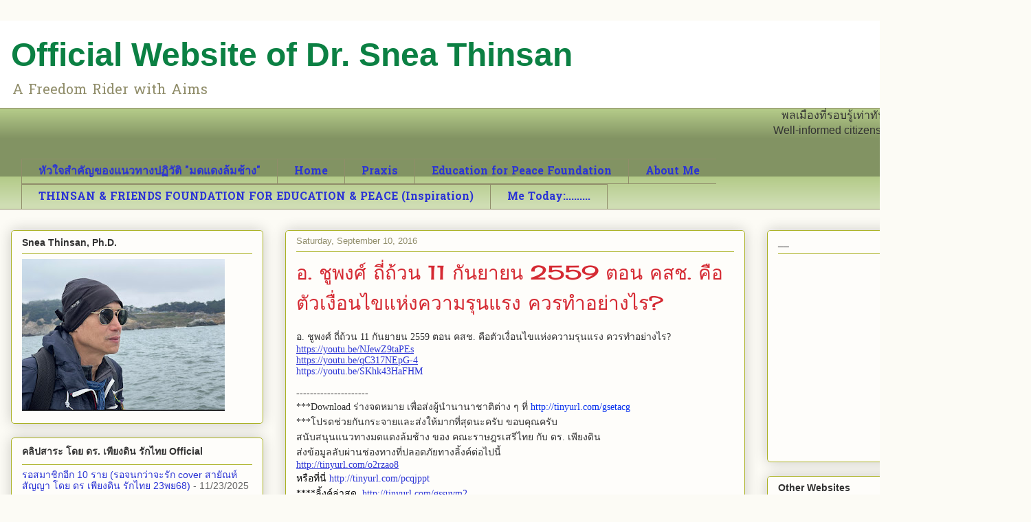

--- FILE ---
content_type: text/html; charset=UTF-8
request_url: http://www.thinsan.org/b/stats?style=BLACK_TRANSPARENT&timeRange=ALL_TIME&token=APq4FmD1zXeWSZqQRKCX77LpNY1mlJ9i_q5U5UoeBogTlZKq34VKXeGtDZWgUHiqy3COYgYn-QF-lEdGfzUJfaAf_mSyWXNVKQ
body_size: 265
content:
{"total":1213035,"sparklineOptions":{"backgroundColor":{"fillOpacity":0.1,"fill":"#000000"},"series":[{"areaOpacity":0.3,"color":"#202020"}]},"sparklineData":[[0,25],[1,33],[2,36],[3,21],[4,28],[5,47],[6,96],[7,100],[8,53],[9,50],[10,43],[11,34],[12,46],[13,17],[14,26],[15,3],[16,13],[17,27],[18,29],[19,38],[20,27],[21,51],[22,30],[23,11],[24,24],[25,45],[26,9],[27,28],[28,12],[29,12]],"nextTickMs":109090}

--- FILE ---
content_type: text/html; charset=utf-8
request_url: https://www.google.com/recaptcha/api2/aframe
body_size: 268
content:
<!DOCTYPE HTML><html><head><meta http-equiv="content-type" content="text/html; charset=UTF-8"></head><body><script nonce="UxdxNcXoeWgNnLygkr1IpQ">/** Anti-fraud and anti-abuse applications only. See google.com/recaptcha */ try{var clients={'sodar':'https://pagead2.googlesyndication.com/pagead/sodar?'};window.addEventListener("message",function(a){try{if(a.source===window.parent){var b=JSON.parse(a.data);var c=clients[b['id']];if(c){var d=document.createElement('img');d.src=c+b['params']+'&rc='+(localStorage.getItem("rc::a")?sessionStorage.getItem("rc::b"):"");window.document.body.appendChild(d);sessionStorage.setItem("rc::e",parseInt(sessionStorage.getItem("rc::e")||0)+1);localStorage.setItem("rc::h",'1763919479435');}}}catch(b){}});window.parent.postMessage("_grecaptcha_ready", "*");}catch(b){}</script></body></html>

--- FILE ---
content_type: text/javascript; charset=UTF-8
request_url: http://www.thinsan.org/2016_09_10_archive.html?action=getFeed&widgetId=Feed1&widgetType=Feed&responseType=js&xssi_token=AOuZoY5l9SXIbErpNEhKjzAMRnWR0FfmdA%3A1763919476758
body_size: 893
content:
try {
_WidgetManager._HandleControllerResult('Feed1', 'getFeed',{'status': 'ok', 'feed': {'entries': [{'title': '\u0e23\u0e2d\u0e2a\u0e21\u0e32\u0e0a\u0e34\u0e01\u0e2d\u0e35\u0e01 10 \u0e23\u0e32\u0e22 (\u0e23\u0e2d\u0e08\u0e19\u0e01\u0e27\u0e48\u0e32\u0e08\u0e30\u0e23\u0e31\u0e01 cover \u0e2a\u0e32\u0e22\u0e31\u0e13\u0e2b\u0e4c \u0e2a\u0e31\u0e0d\u0e0d\u0e32 \u0e42\u0e14\u0e22 \u0e14\u0e23 \u0e40\u0e1e\u0e35\u0e22\u0e07\u0e14\u0e34\u0e19 \n\u0e23\u0e31\u0e01\u0e44\u0e17\u0e22 23\u0e1e\u0e2268)', 'link': 'https://www.youtube.com/watch?v\x3dynPqvu0y430', 'publishedDate': '2025-11-22T18:33:53.000-08:00', 'author': '\u0e14\u0e23. \u0e40\u0e1e\u0e35\u0e22\u0e07\u0e14\u0e34\u0e19 \u0e23\u0e31\u0e01\u0e44\u0e17\u0e22 Official -Archive'}, {'title': '\u0e16\u0e49\u0e32\u0e40\u0e1b\u0e47\u0e19\u0e04\u0e19\u0e43\u0e19\u0e15\u0e23\u0e30\u0e01\u0e39\u0e25\u0e0a\u0e34\u0e19\u0e27\u0e31\u0e15\u0e23 \u0e04\u0e34\u0e14\u0e22\u0e31\u0e07\u0e44\u0e07\u0e01\u0e31\u0e1a\u0e0a\u0e30\u0e15\u0e32\u0e01\u0e23\u0e23\u0e21\u0e14\u0e23. \u0e17\u0e31\u0e01\u0e29\u0e34\u0e13 \n\u0e41\u0e25\u0e30\u0e40\u0e07\u0e34\u0e19\u0e17\u0e35\u0e48\u0e15\u0e49\u0e2d\u0e07\u0e40\u0e2a\u0e35\u0e22\u0e2d\u0e35\u0e01 17,600,000,000 \u0e1a\u0e32\u0e17?', 'link': 'https://www.youtube.com/watch?v\x3dHeS4Xj0qQZk', 'publishedDate': '2025-11-20T21:13:19.000-08:00', 'author': '\u0e14\u0e23. \u0e40\u0e1e\u0e35\u0e22\u0e07\u0e14\u0e34\u0e19 \u0e23\u0e31\u0e01\u0e44\u0e17\u0e22 Official -Archive'}, {'title': '\u0e23\u0e27\u0e22\u0e40\u0e2b\u0e21\u0e37\u0e2d\u0e19\u0e17\u0e31\u0e01\u0e29\u0e34\u0e13 \u0e08\u0e30\u0e0b\u0e37\u0e49\u0e2d\u0e40\u0e04\u0e23\u0e37\u0e48\u0e2d\u0e07\u0e1a\u0e34\u0e19\u0e44\u0e2d\u0e1e\u0e48\u0e19 (\u0e2b\u0e19\u0e38\u0e48\u0e21\u0e23\u0e32\u0e0a\u0e20\u0e31\u0e0f) cover song \u0e14\u0e23. \u0e40\u0e1e\u0e35\u0e22\u0e07\u0e14\u0e34\u0e19 \n\u0e23\u0e31\u0e01\u0e44\u0e17\u0e22 21 \u0e1e.\u0e22. 2568', 'link': 'https://www.youtube.com/watch?v\x3dM6fMVWyKkLc', 'publishedDate': '2025-11-20T21:10:41.000-08:00', 'author': '\u0e14\u0e23. \u0e40\u0e1e\u0e35\u0e22\u0e07\u0e14\u0e34\u0e19 \u0e23\u0e31\u0e01\u0e44\u0e17\u0e22 Official -Archive'}, {'title': '\u0e23\u0e31\u0e01\u0e40\u0e1c\u0e37\u0e48\u0e2d\u0e40\u0e25\u0e37\u0e2d\u0e01 (cover \u0e40\u0e1e\u0e37\u0e48\u0e2d\u0e04\u0e27\u0e32\u0e21\u0e1a\u0e31\u0e19\u0e40\u0e17\u0e34\u0e07\u0e40\u0e17\u0e48\u0e32\u0e19\u0e31\u0e49\u0e19) \u0e42\u0e14\u0e22 \u0e14\u0e23. \u0e40\u0e1e\u0e35\u0e22\u0e07\u0e14\u0e34\u0e19 \u0e23\u0e31\u0e01\u0e44\u0e17\u0e22 \n21\u0e1e\u0e2268', 'link': 'https://www.youtube.com/watch?v\x3dD7CzsxqpwxQ', 'publishedDate': '2025-11-20T19:58:25.000-08:00', 'author': '\u0e14\u0e23. \u0e40\u0e1e\u0e35\u0e22\u0e07\u0e14\u0e34\u0e19 \u0e23\u0e31\u0e01\u0e44\u0e17\u0e22 Official -Archive'}, {'title': '\u0e08\u0e38\u0e14\u0e2a\u0e39\u0e07\u0e2a\u0e38\u0e14\u0e2a\u0e39\u0e48\u0e15\u0e48\u0e33\u0e2a\u0e38\u0e14\u0e02\u0e2d\u0e07\u0e17\u0e31\u0e01\u0e29\u0e34\u0e13 \u0e0a\u0e34\u0e19\u0e27\u0e31\u0e15\u0e23 (\u0e2b\u0e25\u0e31\u0e07\u0e40\u0e1e\u0e25\u0e07\u0e21\u0e35\u0e1a\u0e23\u0e23\u0e22\u0e32\u0e22\u0e2a\u0e31\u0e49\u0e19 \u0e46) \u0e14\u0e23. \u0e40\u0e1e\u0e35\u0e22\u0e07\u0e14\u0e34\u0e19 \n\u0e23\u0e31\u0e01\u0e44\u0e17\u0e22 21 \u0e1e.\u0e22. 2568', 'link': 'https://www.youtube.com/watch?v\x3dD3qDM5eBK2g', 'publishedDate': '2025-11-20T19:09:51.000-08:00', 'author': '\u0e14\u0e23. \u0e40\u0e1e\u0e35\u0e22\u0e07\u0e14\u0e34\u0e19 \u0e23\u0e31\u0e01\u0e44\u0e17\u0e22 Official -Archive'}], 'title': '\u0e14\u0e23. \u0e40\u0e1e\u0e35\u0e22\u0e07\u0e14\u0e34\u0e19 \u0e23\u0e31\u0e01\u0e44\u0e17\u0e22 Official -Archive'}});
} catch (e) {
  if (typeof log != 'undefined') {
    log('HandleControllerResult failed: ' + e);
  }
}
